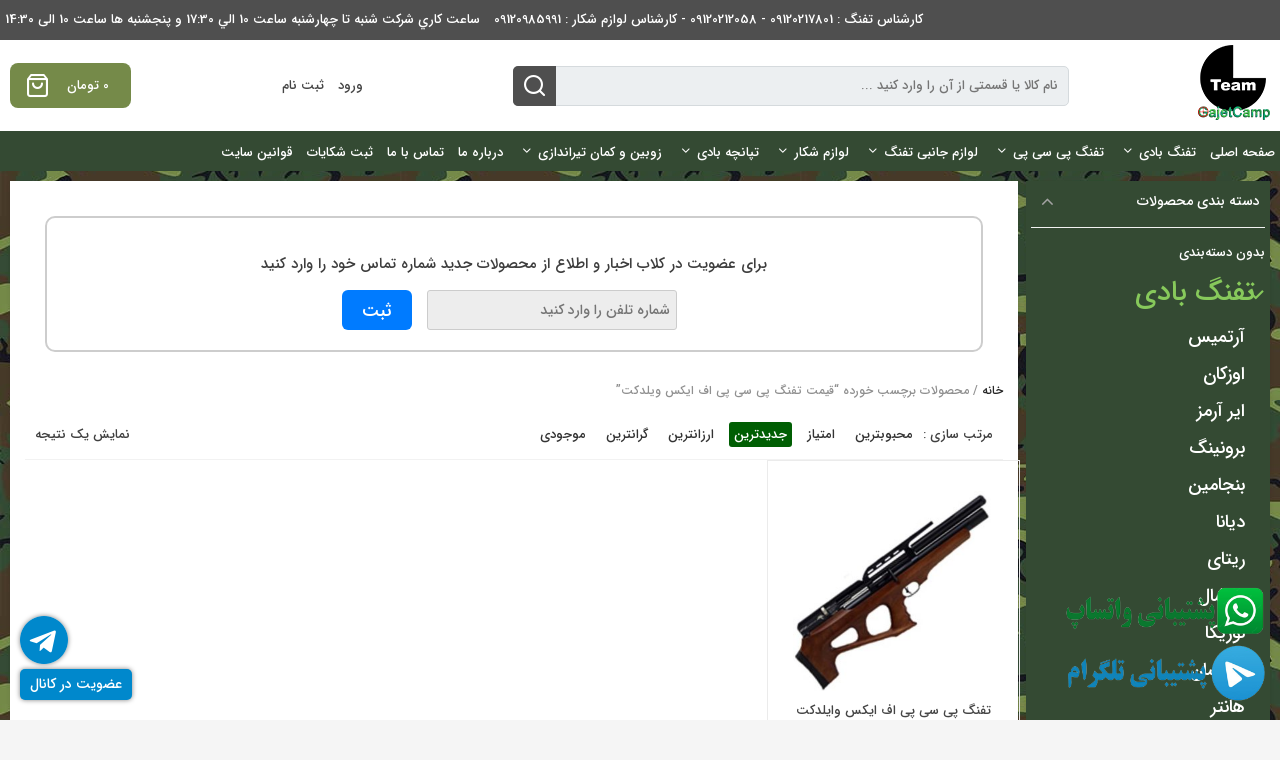

--- FILE ---
content_type: text/javascript; charset=UTF-8
request_url: https://gajetcamp.in/wp-content/cache/min/1/wp-content/themes/kanishop-theme/assets/js/ajax/common-ajax.js?ver=1758634067
body_size: 1032
content:
jQuery(function($){$('#kanishop_form_contact').submit(function(e){e.preventDefault();var name=$('input[name=name]').val();var email=$('input[name=email]').val();var phone=$('input[name=phone]').val();var message=$('textarea[name=message]').val();var data={'action':'kanishop_contacts_form','name':name,'email':email,'phone':phone,'message':message};$.ajax({type:'POST',url:ktss_common_ajax_options.ajaxurl,data:data,beforeSend:function(xhr){},success:function(data){if(data){var response=JSON.parse(data);if(response.status==!1){console.log(response.message)}
if(response.status==!0){$('#kanishop_form_contact')[0].reset()}}},error:function(xhr,ajaxOptions,thrownError){}})});$(document).on('click','.ks-single-brandajax-wrapper',function(){var term_id=$(this).data('term-id');if($(this).data('has-child')==0){window.open($(this).data('term-link'),$(this).data('link-target'))}else{if($('*[data-parent-id="'+term_id+'"]').length){$('.brandajax-inner').hide();$('*[data-parent-id="'+term_id+'"]').show()}else{$.ajax({url:ktss_common_ajax_options.ajaxurl,type:'POST',data:{action:'kanishop_get_sub_brands',termid:term_id,security:ktss_common_ajax_options.BrandAjaxNonce},beforeSend:function(){$('.brandajax-inner').hide();$('.kts-loader').show()},success:function(response){var result=JSON.parse(response);if(result.length!=0){$('.brandajax-wrapper').append(result)}else{}},complete:function(){$('.kts-loader').hide()}})}}});$(document).on('click','.goto-top-brands',function(){$('.brandajax-inner').hide();$('.brandajax-inner-top').show()});$(".kani-ajax-search").on('keyup',function(){var searchText=$(this).val();if(searchText!==''){$.ajax({beforeSend:function(){$(".search-result").empty();$(".search-result").html('<div class="kts-loader-search"></div>');$(".search-result").show();$(".kts-loader-search").show()},type:"post",url:ktss_common_ajax_options.ajaxurl,data:{'action':'isearch','searchValue':searchText,'security':ktss_common_ajax_options.ajaxsearchnonce},dataType:"html",}).done(function(response){$(".search-result").html(response)}).fail(function(response){$(".kts-loader-search").hide()}).always(function(){$(".kts-loader-search").hide()})}else{$(".search-result").empty();$(".search-result").hide()}});$.ajaxSetup({cache:!1});$(document).on('click','.mini-cart-remove-item',function(e){e.preventDefault();var target=$(this).parent('.top-cart-item');var product_id=target.attr('data-product-id');$.ajax({url:ktss_common_ajax_options.ajaxurl,type:'get',data:{action:'remove_cart_item',RemoveCartItemNonce:ktss_common_ajax_options.RemoveCartItemNonce,product_id:product_id},beforeSend:function(){$(".mini-cart-loading").show()},success:function(data,textStatus,xhr){if(xhr.status==200){var result=$.parseJSON(data);if(result.status=='success'){target.fadeOut('fast',function(){target.remove();$('a.cart-contents').html(result.total_count+result.total_price)})}else if(result.status=='failure'){}}},complete:function(){$(".mini-cart-loading").hide()}})});function ktssLoadOrders(){$('#ktssordertab').empty();$.ajax({url:ktss_common_ajax_options.ajaxurl,type:'get',data:{action:'get_customer_orders',security:ktss_common_ajax_options.ajaxnonce},beforeSend:function(){$('.user-pro-loading').css({"display":"block"})},success:function(response){var result=JSON.parse(response);if(result.length!=0){var ordertitle='<h2 class="ktss-orders-title"><span class="order-title">'+ktss_common_ajax_options.orderstext+'</span><span class="date-title">'+ktss_common_ajax_options.orderdate+'</span><span class="status-title">'+ktss_common_ajax_options.orderstatus+'</span></h2>';$('#ktssordertab').append(ordertitle);for(var i=0;i<result.length;i++){var item='<li>';item+='<a href="'+result[i].link+'">';item+='<span class="ktss-order-id">'+result[i].ID+'</span> &nbsp;';item+='<span class="ktss-order-date">'+result[i].post_date+'</span>';item+='<span class="ktss-order-status">'+result[i].post_status+'</span>';item+='</a>';item+='</li>';$('#ktssordertab').append(item)}}else{var message='<h2 class="ajax-order-msg">'+ktss_common_ajax_options.noorders+'</h2>';$('#ktssordertab').append(message)}},complete:function(){$('.user-pro-loading').css({"display":"none"})}})}
function ktssLoadWishList(){$('#ktsswishlisttab').empty();$.ajax({url:ktss_common_ajax_options.ajaxurl,type:'get',data:{action:'get_customer_wish_list'},beforeSend:function(){$('.user-pro-loading').css({"display":"block"})},success:function(response){$('#ktsswishlisttab').html(response)},complete:function(){$('.user-pro-loading').css({"display":"none"})}})}
function ktssLoadComments(){$('#ktsscommenttab').empty();$.ajax({url:ktss_common_ajax_options.ajaxurl,type:'get',data:{action:'get_customer_comment'},beforeSend:function(){$('.user-pro-loading').css({"display":"block"})},success:function(response){var result=JSON.parse(response);if(result.length!=0){for(var i=0;i<result.length;i++){var item='<li>';item+='<a href="'+result[i].comment_link+'">';item+='<h2 class="ktss-comment-title"><span class="ktss-up-comment-title">'+result[i].comment_post_title+'</span>';item+='<span class="ktss-up-comment-status">'+result[i].comment_status+'</span>';item+='<span class="ktss-up-comment-date">'+result[i].comment_date+'</span></h2>';item+='<p class="ktss-up-comment-description">'+result[i].comment_content+'</p>';item+='</a>';item+='</li>';item+='<br />';$('#ktsscommenttab').append(item)}}else{var message='<h2 class="ajax-comment-msg">'+ktss_common_ajax_options.nocomments+'</h2>';$('#ktsscommenttab').append(message)}},complete:function(){$('.user-pro-loading').css({"display":"none"})}})}
$('#ktssorder').click(function(){ktssLoadOrders()});$('#ktsswishlist').click(function(){ktssLoadWishList()});$('#ktsscomment').click(function(){ktssLoadComments()});var firstTab=$('.navbar-tabs li a').first();switch(firstTab.attr('id')){case 'ktsscomment':ktssLoadComments();break;case 'ktsswishlist':ktssLoadWishList();break;case 'ktssorder':ktssLoadOrders();break}})